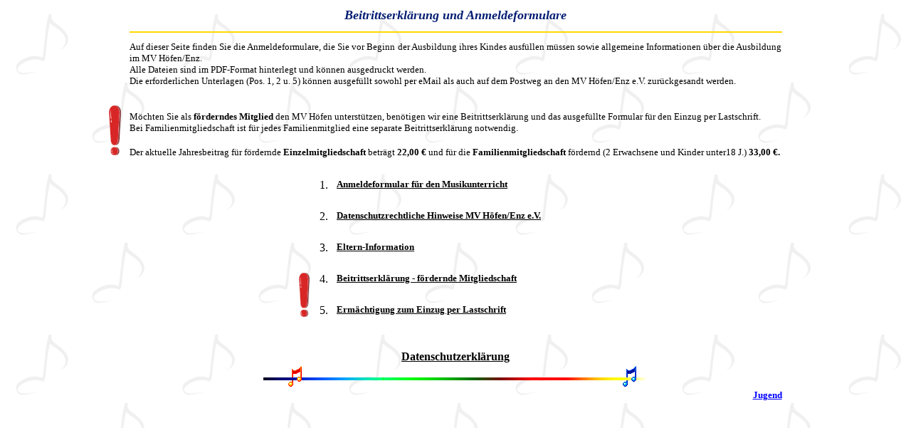

--- FILE ---
content_type: text/html
request_url: http://www.mvhoefen-enz.de/anmeldeformulare.htm
body_size: 8211
content:
<!doctype HTML PUBLIC "-//W3C//DTD HTML 3.2 Final//EN">
<html>
<head>
    <base target="Main">
    <title>Musikverein H&ouml;fen/Enz</title>
    <meta name="Date" content="Tue, 22 Jul 2025 12:30:00 GMT">
    <meta name="Publisher" content="Musikverein H�fen/Enz e.V.">
    <meta name="Copyright" content="webmaster">
    <meta name="Keywords" content="Musikverein, Trachtenkapelle, JUKA, Theater, Chronik, Sch�ler, Blockfl�te, G�astebuch, musikerwitze">
    <meta name="Description" content="Alles �ber die Blasmusik in h�fen/Enz">
    <meta name="Page-topic" content="Alles �ber die Blasmusik in H�fen/Enz">
    <meta name="Audience" content="Alle">
    <meta name="Content-language" content="DE">
    <meta name="Page-type" content="Berichte/Reportagen">
    <meta name="Robots" content="INDEX,FOLLOW">
    <meta http-equiv="http://www.mvhoefen-enz.de" name="Musikverein H�fen/Enz e.V." content="Hier erfahren Sie alles �ber die Blasmusik in H�fen/Enz">
    <meta name="Trachtenkapelle des MV H�fen/Enz e.V." content="Termine, Chronik, Fotos, Vereinszeitung, G�stebuch">
    <meta name="JUKA des MV H�fen/Enz e.V." content="Die Jugendkapelle pr�sentiert sich online.">
    <meta name="Sch�lerkapelle des MV H�fen/Enz e.V." content="Die Enztal-Rasselbande im Internet">
    <meta name="Blockfl�tengruppe des MV H�fen/Enz e.V." content="Die Enztal-Fl�he wagen die ersten Schritte ins Reich der Musik.">
    <meta name="Theatergruppe des MV H�efen/Enz e.V." content="Laienschauspieler pr�sentieren schw�bisches Mundart-Theater vom Besten.">
    <meta name="Generator" content="XynX! NetJet 3.10 Build 106 (Win32r)">
</head>
<body background="18 backg.gif" bgcolor="#FFFFFF" text="#000000" link="#000000" vlink="#000000"
alink="#000000">
<table align=center width="80%">
<tr>
    <td valign=top width=40></td>
    <td valign=top>
        <p align=center><font color="#041D73"><font size=4><i><b><font face="Verdana">Beitrittserkl&auml;rung
        und Anmeldeformulare</font></b></i></font></font></p></td>
    <td valign=top width=40></td>
</tr>
<tr>
    <td valign=top width=40></td>
    <td valign=top>
        <hr align=center color="#FFD700">
        <p></p></td>
    <td valign=top width=40></td>
</tr>
<tr>
    <td align=right valign=bottom width=40>
        <p><img src="ausrufezeichen.png" height=70 width=17>&nbsp;&nbsp;</p></td>
    <td valign=top>
        <p align=justify><font size=2><font face="Verdana">Auf dieser Seite finden Sie die
        Anmeldeformulare, die Sie vor Beginn der Ausbildung ihres Kindes ausf&uuml;llen m&uuml;ssen
        sowie allgemeine Informationen &uuml;ber die Ausbildung im MV H&ouml;fen/Enz.<br>
        Alle Dateien sind im PDF-Format hinterlegt und k&ouml;nnen ausgedruckt werden.<br>
        Die erforderlichen Unterlagen (Pos. 1, 2 u. 5) k&ouml;nnen ausgef&uuml;llt sowohl per
        eMail als auch auf dem Postweg an den MV H&ouml;fen/Enz e.V. zur&uuml;ckgesandt werden.<br>
        &nbsp;</font></font><br>
        &nbsp;<font size=2><font face="Verdana"><br>
        M&ouml;chten Sie als</font></font><b><font size=2><font face="Verdana"> f&ouml;rderndes
        Mitglied</font></font></b><font size=2><font face="Verdana"> den MV H&ouml;fen unterst&uuml;tzen,
        ben&ouml;tigen wir eine Beitrittserkl&auml;rung und das ausgef&uuml;llte Formular f&uuml;r
        den Einzug per Lastschrift.<br>
        Bei Familienmitgliedschaft ist f&uuml;r jedes Familienmitglied eine separate Beitrittserkl&auml;rung
        notwendig. </font></font><br>
        <br>
        <font face="Verdana"><font size=2>Der aktuelle Jahresbeitrag f&uuml;r f&ouml;rdernde</font></font><b><font face="Verdana"><font
        size=2> Einzelmitgliedschaft</font></font></b><font face="Verdana"><font size=2> betr&auml;gt
        </font></font><b><font face="Verdana"><font size=2>22,00 &#128; </font></font></b><font face="Verdana"><font
        size=2> und f&uuml;r die</font></font><b><font face="Verdana"><font size=2> Familienmitgliedschaft
        </font></font></b><font face="Verdana"><font size=2>f&ouml;rdernd (2 Erwachsene und
        Kinder unter18 J.) </font></font><b><font face="Verdana"><font size=2>33,00 &#128;.</font></font></b></p></td>
    <td valign=top width=40></td>
</tr>
<tr>
    <td valign=top width=40></td>
    <td valign=top>
        <p>&nbsp;</p></td>
    <td valign=top width=40></td>
</tr>
<tr>
    <td valign=top width=40></td>
    <td valign=top>
        <table align=center width="50%">
        <tr>
            <td valign=top></td>
            <td valign=middle width=30>
                <p align=right><font face="Verdana">1.&nbsp;&nbsp;</font></p></td>
            <td valign=top>
                <p><a href="AusbildungAnmeldung2022.pdf"><font face="Verdana,Monotype Corsiva,Kids"><b><font
                size=2>Anmeldeformular f&uuml;r den Musikunterricht </font></b></font></a></p></td>
        </tr>
        <tr>
            <td valign=top></td>
            <td valign=middle width=30></td>
            <td valign=top>
                <p>&nbsp;</p></td>
        </tr>
        <tr>
            <td valign=top></td>
            <td valign=middle width=30>
                <p align=right><font face="Verdana">2.&nbsp;&nbsp;</font></p></td>
            <td valign=top>
                <p><font size=2><font face="Verdana"><a href="Datenschutzerklaerung_MVHoefen_08-2023.pdf"><b>Datenschutzrechtliche
                Hinweise MV H&ouml;fen/Enz e.V.</b></a></font></font></p></td>
        </tr>
        <tr>
            <td valign=top></td>
            <td valign=middle width=30></td>
            <td valign=top>
                <p>&nbsp;</p></td>
        </tr>
        <tr>
            <td valign=top></td>
            <td valign=top>
                <p align=right><font face="Verdana">3.&nbsp;&nbsp;</font></p></td>
            <td valign=top>
                <p><a href="Eltern-Info Preise Ausbildung 2025.pdf"><b><font face="Verdana,Monotype Corsiva,Kids"><font
                size=2>Eltern-Information</font></font></b></a></p></td>
        </tr>
        <tr>
            <td valign=top></td>
            <td valign=top></td>
            <td valign=top>
                <p>&nbsp;</p></td>
        </tr>
        <tr>
            <td rowspan=3 valign=top>
                <p align=right><img src="ausrufezeichen.png" height=62 width=15></p></td>
            <td valign=middle width=30>
                <p align=right><font face="Verdana">4.&nbsp;&nbsp;</font></p></td>
            <td valign=top>
                <p><a href="Beitrittserklaerung2023neu.pdf" target="Main"><font face="Verdana,Monotype Corsiva,Kids"><b><font
                size=2>Beitrittserkl&auml;rung - f&ouml;rdernde Mitgliedschaft</font></b></font></a></p></td>
        </tr>
        <tr>
            <td valign=middle width=30></td>
            <td valign=top>
                <p>&nbsp;</p></td>
        </tr>
        <tr>
            <td valign=middle width=30>
                <p align=right><font face="Verdana">5.&nbsp;&nbsp;</font></p></td>
            <td valign=top>
                <p><a href="Einzugsermaechtigung 2023 - neues Formular.pdf" target="Main"><b><font face="Verdana,Monotype Corsiva,Kids"><font
                size=2>Erm&auml;chtigung zum Einzug per Lastschrift</font></font></b></a></p></td>
        </tr>
        </table></td>
    <td valign=top width=40></td>
</tr>
<tr>
    <td valign=top width=40></td>
    <td valign=top>
        <p>&nbsp;<br>
        &nbsp;</p></td>
    <td valign=top width=40></td>
</tr>
<tr>
    <td valign=top></td>
    <td valign=top>
        <p align=center><a href="datenschutzerklaerung.htm" target="Main"><b><font face="Verdana">Datenschutzerkl&auml;rung</font></b></a></p></td>
    <td valign=top></td>
</tr>
<tr>
    <td valign=top width=40></td>
    <td valign=top>
        <p align=center><img src="linienote.gif" height=29 width=540></p></td>
    <td valign=top width=40>
        <p></p></td>
</tr>
<tr>
    <td valign=top width=40></td>
    <td valign=top>
        <p align=right><a href="jugend.htm" target="Main"><font size=2><font face="Verdana"><font
        color="#0000FF"><b>Jugend</b></font></font></font></a></p></td>
    <td valign=top width=40>
        <p></p></td>
</tr>
</table>
</body>
</html>
